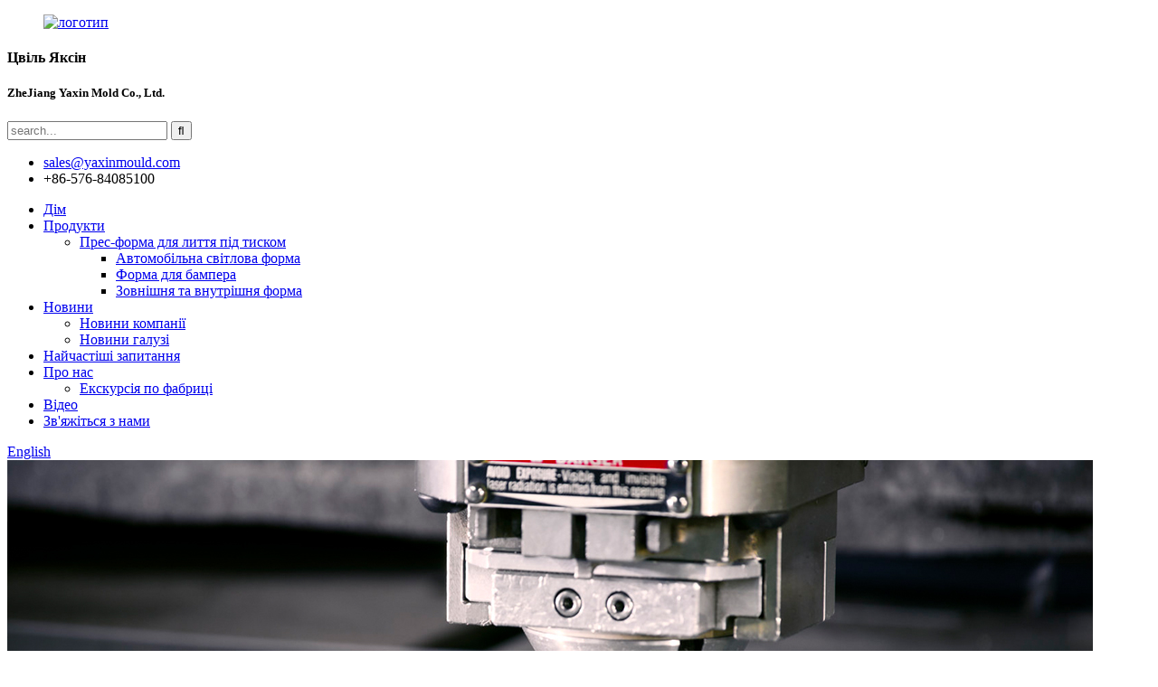

--- FILE ---
content_type: text/html
request_url: http://uk.yaxinmold.com/automotive-exterior-injection-mould-product/
body_size: 14290
content:
<!DOCTYPE html> <html dir="ltr" lang="uk"> <head> <meta charset="UTF-8"/> <title>Китайський виробник та завод лиття під тиском для зовнішніх робіт автомобілів | Yaxin</title> <meta property="fb:app_id" content="966242223397117" /> <meta http-equiv="Content-Type" content="text/html; charset=UTF-8" /> <!-- Google tag (gtag.js) --> <script async src="https://www.googletagmanager.com/gtag/js?id=G-KHYH9MY0KL"></script> <script>
  window.dataLayer = window.dataLayer || [];
  function gtag(){dataLayer.push(arguments);}
  gtag('js', new Date());

  gtag('config', 'G-KHYH9MY0KL');
</script> <meta name="viewport" content="width=device-width,initial-scale=1,minimum-scale=1,maximum-scale=1,user-scalable=no"> <link rel="apple-touch-icon-precomposed" href=""> <meta name="format-detection" content="telephone=no"> <meta name="apple-mobile-web-app-capable" content="yes"> <meta name="apple-mobile-web-app-status-bar-style" content="black"> <meta property="og:url" content="https://www.yaxinmold.com/automotive-exterior-injection-mould-product/"/> <meta property="og:title" content="China automotive exterior injection mould Manufacturer and Factory | Yaxin" /> <meta property="og:description" content="   Product name automotive exterior injection mould   Product Material PP,PC,PS,PA6,POM,PE,PU,PVC,ABS,PMMA etc   Mould cavity L+R/1+1 etc   Mould life 500,000 times   Mould testing All of the moulds can be well tested before the shipments   Shaping Mode Plastic Injection Mould     Provide more cu..."/> <meta property="og:type" content="product"/> <meta property="og:image" content="https://www.yaxinmold.com/uploads/21.jpg"/> <meta property="og:site_name" content="https://www.yaxinmold.com/"/> <link href="//cdn.globalso.com/yaxinmold/style/global/style.css" rel="stylesheet" onload="this.onload=null;this.rel='stylesheet'"> <link href="//cdn.globalso.com/yaxinmold/style/public/public.css" rel="stylesheet" onload="this.onload=null;this.rel='stylesheet'">   <link rel="shortcut icon" href="https://cdn.globalso.com/yaxinmold/e7e1f7051.ico" /> <meta name="description" itemprop="description" content="Назва продукту Автомобільна зовнішня форма для лиття під тиском Матеріал продукту PP, PC, PS, PA6, POM, PE, PU, ​​PVC, ABS, PMMA тощо Порожнина форми L+R/1+1" />  <meta name="keywords" itemprop="keywords" content="зовнішня та внутрішня форма, лиття під тиском, вироби" />   <link href="//cdn.globalso.com/hide_search.css" rel="stylesheet"/><link href="//www.yaxinmold.com/style/uk.html.css" rel="stylesheet"/><link rel="alternate" hreflang="uk" href="http://uk.yaxinmold.com/" /><link rel="canonical" hreflang="uk" href="http://uk.yaxinmold.com/" /></head> <body> <header class="head-wrapper">   <div class="head-top layout">     <figure class="logo"><a href="/">                 <img src="https://cdn.globalso.com/yaxinmold/e7e1f7052.png" alt="логотип">                 </a></figure>     <div class="company-sologn">       <h4>Цвіль Яксін</h4>       <h5>ZheJiang Yaxin Mold Co., Ltd.</h5>     </div>     <section class="header-right">       <section class="right-top">         <div class="head-search">            <form  action="/search.php" method="get">           <input class="search-ipt" type="text" placeholder="search..."  name="s" id="s" />           <input type="hidden" name="cat" value="490"/>           <input class="search-btn" type="submit"  id="searchsubmit" value="&#xf002;"/>         </form>         </div>       </section>       <section class="right-bottom">         <ul class="head-contact">              <li class="head-email"> <a href="mailto:sales@yaxinmould.com"><span class="val">sales@yaxinmould.com</span> </a> </li>           <li class="head-phone"><span class="val">+86-576-84085100</span> <a href="tel:+86-576-84085100"></a> </li>        </ul>       </section>     </section>   </div>   <nav class="nav-bar">     <div class="nav-wrap">       <ul class="nav">        <li><a href="/">Дім</a></li> <li class="current-post-ancestor current-menu-parent"><a href="/products/">Продукти</a> <ul class="sub-menu"> 	<li class="current-post-ancestor current-menu-parent"><a href="/injection-mould/">Прес-форма для лиття під тиском</a> 	<ul class="sub-menu"> 		<li><a href="/automotive-light-mould/">Автомобільна світлова форма</a></li> 		<li><a href="/bumper-mould/">Форма для бампера</a></li> 		<li class="current-post-ancestor current-menu-parent"><a href="/exterior-and-interior-mould/">Зовнішня та внутрішня форма</a></li> 	</ul> </li> </ul> </li> <li><a href="/news/">Новини</a> <ul class="sub-menu"> 	<li><a href="/news_catalog/company-news/">Новини компанії</a></li> 	<li><a href="/news_catalog/industry-news/">Новини галузі</a></li> </ul> </li> <li><a href="/faqs/">Найчастіші запитання</a></li> <li><a href="/about-us/">Про нас</a> <ul class="sub-menu"> 	<li><a href="/factory-tour/">Екскурсія по фабриці</a></li> </ul> </li> <li><a href="/video/">Відео</a></li> <li><a href="/contact-us/">Зв&#39;яжіться з нами</a></li>       </ul>          <div class="change-language ensemble">   <div class="change-language-info">     <div class="change-language-title medium-title">        <div class="language-flag language-flag-en"><a href="https://www.yaxinmold.com/"><b class="country-flag"></b><span>English</span> </a></div>        <b class="language-icon"></b>      </div> 	<div class="change-language-cont sub-content">         <div class="empty"></div>     </div>   </div> </div> <!--theme190-->    </div>   </nav> </header>    	 <div class="page-banner layout"> <img src="https://www.yaxinmold.com/style/global/img/demo/page-banner.jpg" alt="сторінка" /> </div> <nav class="path-bar">   <ul class="path-nav">     <li> <a itemprop="breadcrumb" href="/">Дім</a></li><li> <a itemprop="breadcrumb" href="/products/" title="Products">Продукти</a> </li><li> <a itemprop="breadcrumb" href="/injection-mould/" title="Injection Mould">Прес-форма для лиття під тиском</a> </li><li> <a itemprop="breadcrumb" href="/exterior-and-interior-mould/" title="Exterior And Interior Mould">Зовнішня та внутрішня форма</a> </li></li>   </ul> </nav>         <div id="loading"></div>   <section class="layout main_content ke_tables">     			 <!-- aside begin --> <!--    	 <aside class="aside"> <section class="aside-wrap">            <section class="side-widget">              <div class="side-tit-bar">                 <h4 class="side-tit">Categories</h4>              </div>               <ul class="side-cate">                <li class="current-post-ancestor current-menu-parent"><a href="https://www.yaxinmold.com/injection-mould/">Injection Mould</a> <ul class="sub-menu"> 	<li><a href="https://www.yaxinmold.com/automotive-light-mould/">Automotive Light Mould</a></li> 	<li><a href="https://www.yaxinmold.com/bumper-mould/">Bumper Mould</a></li> 	<li class="current-post-ancestor current-menu-parent"><a href="https://www.yaxinmold.com/exterior-and-interior-mould/">Exterior And Interior Mould</a></li> </ul> </li>                 </ul>                 </section>  		  <div class="side-widget">                 <div class="side-tit-bar">                 <h2 class="side-tit">Featured products</h2>                 </div>                 <div class="side-product-items">                 <span  class="btn-prev"></span>          			<div class="items_content">                      <ul class="gm-sep"> <li class="side_product_item"><figure>                              <a  class="item-img" href="https://www.yaxinmold.com/high-quality-auto-bumper-injection-mould-for-precise-manufacturing-product/"><img src="https://cdn.globalso.com/yaxinmold/auto-Bumper-injection-mould-300x300.jpg" alt="High-Quality Auto Bumper Injection Mould for Precise Manufacturing"></a>                               <figcaption><a href="https://www.yaxinmold.com/high-quality-auto-bumper-injection-mould-for-precise-manufacturing-product/">High-Quality Auto Bumper Injection Mould for Precise...</a></figcaption>                           </figure>                           </li>                         <li class="side_product_item"><figure>                              <a  class="item-img" href="https://www.yaxinmold.com/high-toughness-and-high-strength-automobile-fender-mold-product/"><img src="https://cdn.globalso.com/yaxinmold/23-300x300.jpg" alt="High toughness and high strength automobile fender mold"></a>                               <figcaption><a href="https://www.yaxinmold.com/high-toughness-and-high-strength-automobile-fender-mold-product/">High toughness and high strength automobile fender mold</a></figcaption>                           </figure>                           </li>                         <li class="side_product_item"><figure>                              <a  class="item-img" href="https://www.yaxinmold.com/precision-automotive-interior-moulds-for-perfect-fitment-and-finishing-product/"><img src="https://cdn.globalso.com/yaxinmold/221-300x300.jpg" alt="Precision Automotive Interior Moulds for Perfect Fitment and Finishing"></a>                               <figcaption><a href="https://www.yaxinmold.com/precision-automotive-interior-moulds-for-perfect-fitment-and-finishing-product/">Precision Automotive Interior Moulds for Perfect Fit...</a></figcaption>                           </figure>                           </li>                         <li class="side_product_item"><figure>                              <a  class="item-img" href="https://www.yaxinmold.com/high-quality-radiator-plastic-tanks-moulds-for-efficient-manufacturing-product/"><img src="https://cdn.globalso.com/yaxinmold/211-300x300.jpg" alt="High-Quality Radiator Plastic Tanks Moulds for Efficient Manufacturing"></a>                               <figcaption><a href="https://www.yaxinmold.com/high-quality-radiator-plastic-tanks-moulds-for-efficient-manufacturing-product/">High-Quality Radiator Plastic Tanks Moulds for Effic...</a></figcaption>                           </figure>                           </li>                         <li class="side_product_item"><figure>                              <a  class="item-img" href="https://www.yaxinmold.com/upgrade-your-car-decor-with-our-premium-quality-strip-molds-product/"><img src="https://cdn.globalso.com/yaxinmold/Car-decoration-strips-300x300.jpg" alt="Upgrade Your Car Decor with Our Premium Quality Strip Molds"></a>                               <figcaption><a href="https://www.yaxinmold.com/upgrade-your-car-decor-with-our-premium-quality-strip-molds-product/">Upgrade Your Car Decor with Our Premium Quality Stri...</a></figcaption>                           </figure>                           </li>                         <li class="side_product_item"><figure>                              <a  class="item-img" href="https://www.yaxinmold.com/plastic-car-side-mirror-cover-mould-product/"><img src="https://cdn.globalso.com/yaxinmold/14-300x300.jpg" alt="Plastic Car Side Mirror Cover Mould"></a>                               <figcaption><a href="https://www.yaxinmold.com/plastic-car-side-mirror-cover-mould-product/">Plastic Car Side Mirror Cover Mould</a></figcaption>                           </figure>                           </li>                         <li class="side_product_item"><figure>                              <a  class="item-img" href="https://www.yaxinmold.com/precise-and-durable-auto-reflector-mould-for-your-manufacturing-requirements-product/"><img src="https://cdn.globalso.com/yaxinmold/8-300x300.jpg" alt="Precise and Durable Auto Reflector Mould for Your Manufacturing Requirements"></a>                               <figcaption><a href="https://www.yaxinmold.com/precise-and-durable-auto-reflector-mould-for-your-manufacturing-requirements-product/">Precise and Durable Auto Reflector Mould for Your Ma...</a></figcaption>                           </figure>                           </li>                         <li class="side_product_item"><figure>                              <a  class="item-img" href="https://www.yaxinmold.com/custom-auto-lamp-mould-for-high-quality-efficient-and-cost-effective-production-product/"><img src="https://cdn.globalso.com/yaxinmold/38a0b923-300x300.jpg" alt="Custom-auto-lamp-mould for High-quality, Efficient, and Cost-effective Production"></a>                               <figcaption><a href="https://www.yaxinmold.com/custom-auto-lamp-mould-for-high-quality-efficient-and-cost-effective-production-product/">Custom-auto-lamp-mould for High-quality, Efficient, ...</a></figcaption>                           </figure>                           </li>                                                                </ul>                  </div>                 <span  class="btn-next"></span>                 </div>             </div> 		   </section> 	  </aside>-->            <!--// aisde end -->            <!-- main begin -->            <section class="" >                      <!-- product info -->               <section class="product-intro"> <div class="product-view" > <!-- Piliang S--> <!-- Piliang E--> <div class="product-image"><a class="cloud-zoom" id="zoom1" data-zoom="adjustX:0, adjustY:0" href="https://cdn.globalso.com/yaxinmold/21.jpg"> <img src="https://cdn.globalso.com/yaxinmold/21.jpg" itemprop="image" title="" alt="Форма для лиття під тиском для зовнішніх робіт автомобіля. Зображення" style="width:100%" /></a> </div><div class="image-additional">           <ul class="image-items">                            <li  class="image-item  current"><a class="cloud-zoom-gallery item"  href="https://cdn.globalso.com/yaxinmold/21.jpg" data-zoom="useZoom:zoom1, smallImage:https://cdn.globalso.com/yaxinmold/21.jpg"><img src="https://cdn.globalso.com/yaxinmold/21-300x300.jpg" alt="автомобільна зовнішня форма для лиття під тиском" /></a></li>                     </ul>         </div>               </div> <section class="product-summary">  <div class="product-meta">      <div class="main-tit-bar">                 <h1 class="title">автомобільна зовнішня форма для лиття під тиском</h1>             </div> <h3>Короткий опис:</h3> <p>Форми для автомобільних інтер&#39;єрів в основному стосуються форм для автомобільних виробів, що охоплюють усі аспекти автомобільних інтер&#39;єрів, такі як кришки керма, автомобільні панелі приладів тощо, які є виробами для автомобільного інтер&#39;єру.</p> <br /> </div> <div class="gm-sep product-btn-wrap">     <a href="javascript:" onclick="showMsgPop();" class="email">Надіслати нам електронного листа</a> </div> <!--<div class="share-this"><div class="addthis_sharing_toolbox"></div></div>--> </section>               </section> <section class="tab-content-wrap product-detail">                  <div class="tab-title-bar detail-tabs">                     <h2 class="tab-title title current"><span>Деталі продукту</span></h2>  			<!--<h2 class="tab-title title"><span>FAQ</span></h2>--> 			                   	<h2 class="tab-title title"><span>Теги продукту</span></h2>                  </div>                  <section class="tab-panel-wrap">                  <section class="tab-panel disabled entry">                  	                 <section class="tab-panel-content"> 				 <div class="fl-builder-content fl-builder-content-1241 fl-builder-content-primary fl-builder-global-templates-locked" data-post-id="1241"><div class="fl-row fl-row-full-width fl-row-bg-none fl-node-642b83b6014d0" data-node="642b83b6014d0"> 	<div class="fl-row-content-wrap"> 				<div class="fl-row-content fl-row-full-width fl-node-content"> 		 <div class="fl-col-group fl-node-6440969a45adb" data-node="6440969a45adb"> 			<div class="fl-col fl-node-6440969a45d6e" data-node="6440969a45d6e" style="width: 100%;"> 	<div class="fl-col-content fl-node-content"> 	<div class="fl-module fl-module-icon fl-node-644096a852b4f" data-node="644096a852b4f" data-animation-delay="0.0"> 	<div class="fl-module-content fl-node-content"> 		<div class="fl-icon-wrap"> 	<span class="fl-icon"> 				<i class="fa fa-align-justify"></i>  			</span> 	 		<div class="fl-icon-text"> 				<p><span style="color: #1d4e95; font-size: x-large;"><strong>Параметри форми</strong></span></p> 			</div> 	</div> 	</div> </div>	</div> </div>	</div>  <div class="fl-col-group fl-node-642b83b601874" data-node="642b83b601874"> 			<div class="fl-col fl-node-642b83b6018b0" data-node="642b83b6018b0" style="width: 100%;"> 	<div class="fl-col-content fl-node-content"> 	<div class="fl-module fl-module-rich-text fl-node-642b83b6018ec" data-node="642b83b6018ec" data-animation-delay="0.0"> 	<div class="fl-module-content fl-node-content"> 		<div class="fl-rich-text"> 	<table border="1" cellspacing="0"> <tbody> <tr> <td valign="center" width="124"><span style="font-size: medium;">Назва продукту</span></td> <td valign="center" width="396"><span style="font-size: medium;">автомобільна зовнішня форма для лиття під тиском</span></td> </tr> <tr> <td valign="center" width="124"><span style="font-size: medium;">Матеріал виробу</span></td> <td valign="center" width="396"><span style="font-size: medium;">PP, PC, PS, PA6, POM, PE, PU, ​​PVC, ABS, PMMA тощо</span></td> </tr> <tr> <td valign="center" width="124"><span style="font-size: medium;">Порожнина цвілі</span></td> <td valign="center" width="396"><span style="font-size: medium;">Л+П/1+1 тощо</span></td> </tr> <tr> <td valign="center" width="124"><span style="font-size: medium;">життя цвілі</span></td> <td valign="center" width="396"><span style="font-size: medium;">500 000 разів</span></td> </tr> <tr> <td valign="center" width="124"><span style="font-size: medium;">Випробування цвілі</span></td> <td valign="center" width="396"><span style="font-size: medium;">Всі форми можуть бути добре перевірені перед відправкою</span></td> </tr> <tr> <td valign="center" width="124"><span style="font-size: medium;">Режим формування</span></td> <td valign="center" width="396"><span style="font-size: medium;">Пластикова ливарна форма</span></td> </tr> </tbody> </table> </div>	</div> </div>	</div> </div>	</div>  <div class="fl-col-group fl-node-644099564442d" data-node="644099564442d"> 			<div class="fl-col fl-node-644099564460c" data-node="644099564460c" style="width: 100%;"> 	<div class="fl-col-content fl-node-content"> 	<div class="fl-module fl-module-button fl-node-64409956442de ke_mail" data-node="64409956442de" data-animation-delay="0.0"> 	<div class="fl-module-content fl-node-content"> 		<div class="fl-button-wrap fl-button-width-auto fl-button-center fl-button-has-icon"> 			<a href="/contact-us/" target="_self" class="fl-button" role="button"> 					<i class="fl-button-icon fl-button-icon-before fa fa fa-codepen"></i> 						<span class="fl-button-text">Надайте більше індивідуальних рішень!!!</span> 					</a> </div> 	</div> </div>	</div> </div>	</div> 		</div> 	</div> </div><div class="fl-row fl-row-full-width fl-row-bg-none fl-node-642b83ca5b609" data-node="642b83ca5b609"> 	<div class="fl-row-content-wrap"> 				<div class="fl-row-content fl-row-full-width fl-node-content"> 		 <div class="fl-col-group fl-node-644096aadce56" data-node="644096aadce56"> 			<div class="fl-col fl-node-644096aadd0cc" data-node="644096aadd0cc" style="width: 100%;"> 	<div class="fl-col-content fl-node-content"> 	<div class="fl-module fl-module-icon fl-node-644096b9f1476" data-node="644096b9f1476" data-animation-delay="0.0"> 	<div class="fl-module-content fl-node-content"> 		<div class="fl-icon-wrap"> 	<span class="fl-icon"> 				<i class="fa fa-align-justify"></i>  			</span> 	 		<div class="fl-icon-text"> 				<p><span style="color: #1d4e95; font-size: x-large;"><strong>Виробничий цех</strong></span></p> 			</div> 	</div> 	</div> </div>	</div> </div>	</div>  <div class="fl-col-group fl-node-642b83db77b39" data-node="642b83db77b39"> 			<div class="fl-col fl-node-642b83db77cd8" data-node="642b83db77cd8" style="width: 100%;"> 	<div class="fl-col-content fl-node-content"> 	<div class="fl-module fl-module-photo fl-node-642b83db77a16" data-node="642b83db77a16" data-animation-delay="0.0"> 	<div class="fl-module-content fl-node-content"> 		<div class="fl-photo fl-photo-align-center" itemscope itemtype="http://schema.org/ImageObject"> 	<div class="fl-photo-content fl-photo-img-jpg"> 				<img class="fl-photo-img wp-image-1244" src="//www.yaxinmold.com/uploads/8c42a448.jpg" alt="ав асвав" itemprop="image"  /> 		     			</div> 	</div>	</div> </div>	</div> </div>	</div> 		</div> 	</div> </div><div class="fl-row fl-row-full-width fl-row-bg-none fl-node-642b84186d721" data-node="642b84186d721"> 	<div class="fl-row-content-wrap"> 				<div class="fl-row-content fl-row-full-width fl-node-content"> 		 <div class="fl-col-group fl-node-644096d0d0c63" data-node="644096d0d0c63"> 			<div class="fl-col fl-node-644096d0d0ecf" data-node="644096d0d0ecf" style="width: 100%;"> 	<div class="fl-col-content fl-node-content"> 	<div class="fl-module fl-module-icon fl-node-644096debba55" data-node="644096debba55" data-animation-delay="0.0"> 	<div class="fl-module-content fl-node-content"> 		<div class="fl-icon-wrap"> 	<span class="fl-icon"> 				<i class="fa fa-align-justify"></i>  			</span> 	 		<div class="fl-icon-text"> 				<p><span style="color: #1d4e95; font-size: x-large;"><strong>Наші послуги</strong></span></p> 			</div> 	</div> 	</div> </div>	</div> </div>	</div>  <div class="fl-col-group fl-node-642b84186db81" data-node="642b84186db81"> 			<div class="fl-col fl-node-642b84186dbbd" data-node="642b84186dbbd" style="width: 100%;"> 	<div class="fl-col-content fl-node-content"> 	<div class="fl-module fl-module-rich-text fl-node-642b84186dbfa" data-node="642b84186dbfa" data-animation-delay="0.0"> 	<div class="fl-module-content fl-node-content"> 		<div class="fl-rich-text"> 	<p>1.автомобільні форми</p> <p>2. форма для побутової техніки</p> <p>3. цвіль для дитячих товарів</p> <p>4. побутова цвіль</p> <p>5. Промислова форма</p> <p>6. Форма SMC BMC GMT</p> </div>	</div> </div>	</div> </div>	</div> 		</div> 	</div> </div><div class="fl-row fl-row-full-width fl-row-bg-none fl-node-6440b42b161e1" data-node="6440b42b161e1"> 	<div class="fl-row-content-wrap"> 				<div class="fl-row-content fl-row-full-width fl-node-content"> 		 <div class="fl-col-group fl-node-6440b42b165a9" data-node="6440b42b165a9"> 			<div class="fl-col fl-node-6440b42b165eb" data-node="6440b42b165eb" style="width: 100%;"> 	<div class="fl-col-content fl-node-content"> 	<div class="fl-module fl-module-icon fl-node-6440b42b16629" data-node="6440b42b16629" data-animation-delay="0.0"> 	<div class="fl-module-content fl-node-content"> 		<div class="fl-icon-wrap"> 	<span class="fl-icon"> 				<i class="fa fa-align-justify"></i>  			</span> 	 		<div class="fl-icon-text"> 				<p><span style="color: #1d4e95; font-size: x-large;"><strong>Упаковка та доставка</strong></span></p>			</div> 	</div> 	</div> </div>	</div> </div>	</div>  <div class="fl-col-group fl-node-6440b42b16665" data-node="6440b42b16665"> 			<div class="fl-col fl-node-6440b42b166a0" data-node="6440b42b166a0" style="width: 100%;"> 	<div class="fl-col-content fl-node-content"> 	<div class="fl-module fl-module-rich-text fl-node-6440b42b166dc" data-node="6440b42b166dc" data-animation-delay="0.0"> 	<div class="fl-module-content fl-node-content"> 		<div class="fl-rich-text"> 	<p><span style="font-size: medium;">Кожна форма буде упакована в дерев&#39;яну коробку, придатну для морських перевезень, перед доставкою.</span></p> <p><span style="font-size: medium;">1) Змастіть форму жиром;</span></p> <p><span style="font-size: medium;">2) Зафіксуйте форму пластиковою плівкою;</span></p> <p><span style="font-size: medium;">3) Упакувати в дерев&#39;яний ящик.</span></p> <p><span style="font-size: medium;">Зазвичай форми доставляються морем. У разі дуже термінової потреби форми можуть бути доставлені повітрям.</span></p> <p><span style="font-size: medium;">Термін виконання: 30 днів після отримання депозиту</span></p> </div>	</div> </div>	</div> </div>	</div> 		</div> 	</div> </div><div class="fl-row fl-row-full-width fl-row-bg-none fl-node-6440b44668b44" data-node="6440b44668b44"> 	<div class="fl-row-content-wrap"> 				<div class="fl-row-content fl-row-full-width fl-node-content"> 		 <div class="fl-col-group fl-node-6440b44668f05" data-node="6440b44668f05"> 			<div class="fl-col fl-node-6440b44668f43" data-node="6440b44668f43" style="width: 100%;"> 	<div class="fl-col-content fl-node-content"> 	<div class="fl-module fl-module-icon fl-node-6440b44668f7f" data-node="6440b44668f7f" data-animation-delay="0.0"> 	<div class="fl-module-content fl-node-content"> 		<div class="fl-icon-wrap"> 	<span class="fl-icon"> 				<i class="fa fa-align-justify"></i>  			</span> 	 		<div class="fl-icon-text"> 				<p><span style="color: #1d4e95; font-size: x-large;"><strong>наші послуги</strong></span></p>			</div> 	</div> 	</div> </div>	</div> </div>	</div>  <div class="fl-col-group fl-node-6440b44668fbb" data-node="6440b44668fbb"> 			<div class="fl-col fl-node-6440b44668ff7" data-node="6440b44668ff7" style="width: 100%;"> 	<div class="fl-col-content fl-node-content"> 	<div class="fl-module fl-module-rich-text fl-node-6440b44669033" data-node="6440b44669033" data-animation-delay="0.0"> 	<div class="fl-module-content fl-node-content"> 		<div class="fl-rich-text"> 	<p><span style="font-size: medium;">Гарний продавець для професійного та оперативного спілкування. Внутрішньопродажне обслуговування: Наші команди дизайнерів підтримуватимуть дослідження та розробки клієнтів, створюватимуть дизайн продукту та форми відповідно до запиту клієнта, виконуватимуть модифікації та надаватимуть професійні пропозиції щодо покращення продукту. Оновлюємо процес формування для клієнта. Післяпродажне обслуговування: Пропонуємо обслуговування форми. Якщо у вас виникнуть проблеми з використанням наших форм, ми надаємо професійні поради та допомогу.</span></p> </div>	</div> </div>	</div> </div>	</div> 		</div> 	</div> </div><div class="fl-row fl-row-full-width fl-row-bg-none fl-node-642b842e1e7c1" data-node="642b842e1e7c1"> 	<div class="fl-row-content-wrap"> 				<div class="fl-row-content fl-row-full-width fl-node-content"> 		 <div class="fl-col-group fl-node-644096e0ef207" data-node="644096e0ef207"> 			<div class="fl-col fl-node-644096e0ef491" data-node="644096e0ef491" style="width: 100%;"> 	<div class="fl-col-content fl-node-content"> 	<div class="fl-module fl-module-icon fl-node-644096e9eaecb" data-node="644096e9eaecb" data-animation-delay="0.0"> 	<div class="fl-module-content fl-node-content"> 		<div class="fl-icon-wrap"> 	<span class="fl-icon"> 				<i class="fa fa-align-justify"></i>  			</span> 	 		<div class="fl-icon-text"> 				<p><span style="color: #1d4e95; font-size: x-large;"><strong>Найчастіші запитання</strong></span></p>			</div> 	</div> 	</div> </div>	</div> </div>	</div>  <div class="fl-col-group fl-node-642b842e1ec23" data-node="642b842e1ec23"> 			<div class="fl-col fl-node-642b842e1ec60" data-node="642b842e1ec60" style="width: 100%;"> 	<div class="fl-col-content fl-node-content"> 	<div class="fl-module fl-module-rich-text fl-node-642b842e1ec9c" data-node="642b842e1ec9c" data-animation-delay="0.0"> 	<div class="fl-module-content fl-node-content"> 		<div class="fl-rich-text"> 	<p><strong><span style="font-size: medium;">Q1. Ви торгова компанія чи виробник?</span></strong></p> <p><span style="font-size: medium;">A1: Zhejiang Yaxin Mold Co., Ltd. є виробником з понад 15-річним досвідом роботи з прес-формами.</span></p> <p><strong><span style="font-size: medium;">Q2: Скільки видів форм ви можете виготовити?</span></strong></p> <p><span style="font-size: medium;">A2: Ми можемо виготовляти різні види прес-форм, переважно пластикові форми для лиття під тиском для автомобільних деталей</span></p> <p><strong><span style="font-size: medium;">Q3: Яке програмне забезпечення ви використовуєте?</span></strong></p> <p><span style="font-size: medium;">A3: Наші дизайнери та інженери використовують CAD та UG для перевірки та створення креслень, які є 2D або 3D.</span></p> <p><strong><span style="font-size: medium;">Q4: Як ви упаковуєте форми?</span></strong></p> <p><span style="font-size: medium;">A4: Спочатку ми покриємо одношаровою антикорозійною олією, потім тонкими плівками зовні форми, а потім упакуємо їх у дерев&#39;яний футляр для фумігації.</span></p> </div>	</div> </div>	</div> </div>	</div> 		</div> 	</div> </div><div class="fl-row fl-row-full-width fl-row-bg-none fl-node-642b844608d32" data-node="642b844608d32"> 	<div class="fl-row-content-wrap"> 				<div class="fl-row-content fl-row-full-width fl-node-content"> 		 <div class="fl-col-group fl-node-642b8446090f8" data-node="642b8446090f8"> 			<div class="fl-col fl-node-642b844609113" data-node="642b844609113" style="width: 100%;"> 	<div class="fl-col-content fl-node-content"> 	<div class="fl-module fl-module-icon fl-node-6440965f4cbf8" data-node="6440965f4cbf8" data-animation-delay="0.0"> 	<div class="fl-module-content fl-node-content"> 		<div class="fl-icon-wrap"> 	<span class="fl-icon"> 				<i class="fa fa-align-justify"></i>  			</span> 	 		<div class="fl-icon-text"> 				<p><span style="color: #1d4e95; font-size: x-large;"><strong>Про нас</strong></span></p> 			</div> 	</div> 	</div> </div>	</div> </div>	</div>  <div class="fl-col-group fl-node-642b84460918c" data-node="642b84460918c"> 			<div class="fl-col fl-node-642b8446091c7" data-node="642b8446091c7" style="width: 100%;"> 	<div class="fl-col-content fl-node-content"> 	<div class="fl-module fl-module-rich-text fl-node-642b844609203" data-node="642b844609203" data-animation-delay="0.0"> 	<div class="fl-module-content fl-node-content"> 		<div class="fl-rich-text"> 	<p><span style="font-size: medium;">Заснована у 2002 році, компанія Zhejiang Yaxin Mould Co., Ltd. є відомим професійним виробником прецизійних прес-форм. Після більш ніж десяти років розвитку компанія тепер має групу кваліфікованих техніків. Для кращого забезпечення якості прес-форм компанія також впровадила низку високоточних обладнання з-за кордону.</span></p> <p><span style="font-size: medium;">Дивлячись у майбутнє, ми завжди дотримуємося принципу обслуговування «Якість як основа та чесність як напрямок розвитку», а завдяки бізнес-філософії «Професійна спрямованість, стабільна якість, вдосконалення навчання, обмін цінностями» всі співробітники Nordy працюватимуть разом з вами, створюючи взаємовигідну ситуацію.</span></p> </div>	</div> </div>	</div> </div>	</div> 		</div> 	</div> </div></div><!--<div id="downaspdf">                     <a title="Download this Product as PDF" href="/downloadpdf.php?id=1241" rel="external nofollow"><span>Download as PDF</span></a>                 </div>-->  <div class="clear"></div> 	 <hr> <li><b>Попередній:</b> <a href="/custom-auto-lamp-mould-for-high-quality-efficient-and-cost-effective-production-product/" rel="prev">Автоматична лампова форма на замовлення для високоякісного, ефективного та економічно вигідного виробництва</a></li> <li><b>Далі:</b> <a href="/automotive-interior-injection-mould-product/" rel="next">Автомобільна інтер&#39;єрна ливарна форма</a></li> <hr>	                  </section>                  </section>  					 <!--<section class="tab-panel disabled entry">-->      <!--           	<section class="tab-panel-content">-->      <!--               -->      <!--            	</section>-->      <!--            </section>--> 	                <section class="tab-panel disabled entry">                 	<section class="tab-panel-content">                  	</section>                  </section>  	  				                 </section>  </section>	                 <div class="goods-may-like">                      <div class="goods-title-bar"><h2 class="title">СУМІЖНІ ТОВАРИ</h2></div>                       <ul class="goods-items"> 	 	                     <li class="product-item wow flipInY">             <figure class="item-wrap">              <div class="item-img"><a href="/efficient-and-high-quality-auto-windshield-wiper-mould-for-your-manufacturing-needs-product/"><img src="https://cdn.globalso.com/yaxinmold/12.jpg" alt="Ефективна та високоякісна прес-форма для автомобільних склоочисників для ваших виробничих потреб"/></a><a href="/efficient-and-high-quality-auto-windshield-wiper-mould-for-your-manufacturing-needs-product/" class="item-shadow"></a></div>               <figcaption class="item-info">                 <h3 class="item-title"> <a href="/efficient-and-high-quality-auto-windshield-wiper-mould-for-your-manufacturing-needs-product/" class="item-txt">Ефективний та високоякісний автомобільний склоочисник...</a><a href="/efficient-and-high-quality-auto-windshield-wiper-mould-for-your-manufacturing-needs-product/" class="item-underline"></a> </h3>               </figcaption>             </figure>           </li>   	 	                     <li class="product-item wow flipInY">             <figure class="item-wrap">              <div class="item-img"><a href="/compositive-instrument-panel-mould-product/"><img src="https://cdn.globalso.com/yaxinmold/2121.png" alt="Композитна форма для панелі приладів"/></a><a href="/compositive-instrument-panel-mould-product/" class="item-shadow"></a></div>               <figcaption class="item-info">                 <h3 class="item-title"> <a href="/compositive-instrument-panel-mould-product/" class="item-txt">Композитна форма для панелі приладів</a><a href="/compositive-instrument-panel-mould-product/" class="item-underline"></a> </h3>               </figcaption>             </figure>           </li>   	 	                     <li class="product-item wow flipInY">             <figure class="item-wrap">              <div class="item-img"><a href="/high-quality-plastic-auto-grille-mold-for-durable-and-precise-manufacturing-product/"><img src="https://cdn.globalso.com/yaxinmold/plastic-auto-grille-mold.jpg" alt="Високоякісна пластикова форма для автогриля для міцного та точного виробництва"/></a><a href="/high-quality-plastic-auto-grille-mold-for-durable-and-precise-manufacturing-product/" class="item-shadow"></a></div>               <figcaption class="item-info">                 <h3 class="item-title"> <a href="/high-quality-plastic-auto-grille-mold-for-durable-and-precise-manufacturing-product/" class="item-txt">Високоякісна пластикова автогриль-форма для міцного...</a><a href="/high-quality-plastic-auto-grille-mold-for-durable-and-precise-manufacturing-product/" class="item-underline"></a> </h3>               </figcaption>             </figure>           </li>   	 	                     <li class="product-item wow flipInY">             <figure class="item-wrap">              <div class="item-img"><a href="/high-toughness-and-high-strength-automobile-fender-mold-product/"><img src="https://cdn.globalso.com/yaxinmold/23.jpg" alt="Висока міцність та висока міцність автомобільних крил"/></a><a href="/high-toughness-and-high-strength-automobile-fender-mold-product/" class="item-shadow"></a></div>               <figcaption class="item-info">                 <h3 class="item-title"> <a href="/high-toughness-and-high-strength-automobile-fender-mold-product/" class="item-txt">Висока міцність та висока міцність автомобільних фенів...</a><a href="/high-toughness-and-high-strength-automobile-fender-mold-product/" class="item-underline"></a> </h3>               </figcaption>             </figure>           </li>   	 	                     <li class="product-item wow flipInY">             <figure class="item-wrap">              <div class="item-img"><a href="/high-quality-auto-instrument-panel-mould-for-customization-product/"><img src="https://cdn.globalso.com/yaxinmold/192.jpg" alt="Високоякісна форма для автоматичної панелі приладів для налаштування"/></a><a href="/high-quality-auto-instrument-panel-mould-for-customization-product/" class="item-shadow"></a></div>               <figcaption class="item-info">                 <h3 class="item-title"> <a href="/high-quality-auto-instrument-panel-mould-for-customization-product/" class="item-txt">Високоякісна форма для панелі приладів автомобіля для Cu...</a><a href="/high-quality-auto-instrument-panel-mould-for-customization-product/" class="item-underline"></a> </h3>               </figcaption>             </figure>           </li>   	 	                     <li class="product-item wow flipInY">             <figure class="item-wrap">              <div class="item-img"><a href="/streamline-production-and-consistent-quality-with-our-automotive-door-panel-moulds-product/"><img src="https://cdn.globalso.com/yaxinmold/auto-door-panel-mould.jpg" alt="Оптимізуйте виробництво та забезпечте стабільну якість за допомогою наших форм для автомобільних дверних панелей"/></a><a href="/streamline-production-and-consistent-quality-with-our-automotive-door-panel-moulds-product/" class="item-shadow"></a></div>               <figcaption class="item-info">                 <h3 class="item-title"> <a href="/streamline-production-and-consistent-quality-with-our-automotive-door-panel-moulds-product/" class="item-txt">Оптимізація виробництва та стабільна якість...</a><a href="/streamline-production-and-consistent-quality-with-our-automotive-door-panel-moulds-product/" class="item-underline"></a> </h3>               </figcaption>             </figure>           </li>   		        </ul>          </div>                  </section>               </section>            <!--// main end -->            <div class="clear"></div> <footer class="foot-wrapper">   <section class="foot-items gm-sep layout">     <div class="foot-item-company foot-item wow fadeInUp">       <div class="foot-logo"><a href="/">                 <img src="https://cdn.globalso.com/yaxinmold/e7e1f7054.png" alt="логотип">                 </a></div>       <div class="company-solgn">Компанія Zhejiang Yaxin Mold Co., Ltd. розташована в провінції Хуан&#39;ян Тайчжоу Чжецзян, батьківщині Mold.</div>       <!--<div class="foot-company"><img src="template/img/demo/footer-company.jpg" /></div>-->     </div>     <!--social-->     <div class="foot-item-subscribe foot-item wow fadeInUp">       <div class="foot-tit">         <h2 class="">підпишіться на нашу розсилку</h2>       </div>       <div class="foot-cont"> <span>Якщо у вас є запитання щодо нашої продукції або прайс-листа, будь ласка, залиште нам контактну інформацію, і ми зв&#39;яжемося з вами протягом 24 годин.</span>         <div class="subscribe">           <div class="button email inquiryfoot" onclick="showMsgPop();">запит зараз</div>         </div>       </div>       <ul class="gm-sep head-social">                    <li><a target="_blank" href=""><img src="https://cdn.globalso.com/yaxinmold/412f3928.png" alt="sns01"></a></li>                         <li><a target="_blank" href=""><img src="https://cdn.globalso.com/yaxinmold/7189078c.png" alt="sns02"></a></li>                         <li><a target="_blank" href=""><img src="https://cdn.globalso.com/yaxinmold/a3f91cf3.png" alt="sns03"></a></li>                   </ul>     </div>     <!--subscribe-->     <div class="foot-item-contact foot-item wow fadeInUp">       <div class="foot-tit">         <h2 class="">контакт<span> us</span></h2>       </div>       <ul class="foot-cont">           <li class="foot_addr"><span class="contact-subtit"></span>NO.71 Hequ Road of Chengjiang Street Huangyan Taizhou City, Чжецзян, Китай</li>        <li class="foot_phone"><span class="contact-subtit"></span>+86-576-84085100</li>        <li class="foot_email"><span class="contact-subtit"></span><a href="mailto:sales@yaxinmould.com">sales@yaxinmould.com</a></li>        <li class="foot_skype"><span class="contact-subtit"></span>+8613738590730</li>      </ul>     </div>     <!--contact-->         </section>   <div class="copyright">© Авторське право - 2010-2025: Усі права захищено.<div class="site"><a href="/sitemap.xml">Карта сайту</a>-<a href="/">AMP для мобільних пристроїв</a></div>         <div class="tags"><a href='/china-injection-mold-and-plastic-injection-mould/' title='China Injection Mold and Plastic Injection Mould'>Китайська прес-форма для лиття під тиском та прес-форма для лиття під тиском пластику</a>,  <a href='/automotive-bumper-mould/' title='Automotive Bumper Mould'>Автомобільна бамперна форма</a>,  <a href='/automotive-interior-mould/' title='Automotive Interior Mould'>Форма для автомобільного інтер&#39;єру</a>,  <a href='/automotive-mould/' title='Automotive Mould'>Автомобільна прес-форма</a>,  <a href='/car-hvac-mould/' title='Car HVAC Mould'>Форма для автомобільної опалення, вентиляції та кондиціонування повітря</a>,  <a href='/plastic-injection-mould/' title='Plastic Injection Mould'>Пластикова ливарна форма</a>, </div>       </div> </footer>                <section class="inquiry-pop-bd">            <section class="inquiry-pop">                 <i class="ico-close-pop" onclick="hideMsgPop();"></i>  <script type="text/javascript" src="//www.globalso.site/form.js"></script>            </section> </section> <script type="text/javascript" src="//cdn.globalso.com/yaxinmold/style/global/js/jquery.min.js"></script> <script type="text/javascript" src="//cdn.globalso.com/yaxinmold/style/global/js/common.js"></script> <script type="text/javascript" src="//cdn.globalso.com/yaxinmold/style/public/public.js"></script> <!--[if lt IE 9]> <script src="//cdn.globalso.com/yaxinmold/style/global/js/html5.js"></script> <![endif]-->  <script type="text/javascript">

if(typeof jQuery == 'undefined' || typeof jQuery.fn.on == 'undefined') {
	document.write('<script src="https://www.yaxinmold.com/wp-content/plugins/bb-plugin/js/jquery.js"><\/script>');
	document.write('<script src="https://www.yaxinmold.com/wp-content/plugins/bb-plugin/js/jquery.migrate.min.js"><\/script>');
}

</script><ul class="prisna-wp-translate-seo" id="prisna-translator-seo"><li class="language-flag language-flag-en"><a href="https://www.yaxinmold.com/automotive-exterior-injection-mould-product/" title="English" target="_blank"><b class="country-flag"></b><span>English</span></a></li><li class="language-flag language-flag-fr"><a href="http://fr.yaxinmold.com/automotive-exterior-injection-mould-product/" title="French" target="_blank"><b class="country-flag"></b><span>French</span></a></li><li class="language-flag language-flag-de"><a href="http://de.yaxinmold.com/automotive-exterior-injection-mould-product/" title="German" target="_blank"><b class="country-flag"></b><span>German</span></a></li><li class="language-flag language-flag-pt"><a href="http://pt.yaxinmold.com/automotive-exterior-injection-mould-product/" title="Portuguese" target="_blank"><b class="country-flag"></b><span>Portuguese</span></a></li><li class="language-flag language-flag-es"><a href="http://es.yaxinmold.com/automotive-exterior-injection-mould-product/" title="Spanish" target="_blank"><b class="country-flag"></b><span>Spanish</span></a></li><li class="language-flag language-flag-ru"><a href="http://ru.yaxinmold.com/automotive-exterior-injection-mould-product/" title="Russian" target="_blank"><b class="country-flag"></b><span>Russian</span></a></li><li class="language-flag language-flag-ja"><a href="http://ja.yaxinmold.com/automotive-exterior-injection-mould-product/" title="Japanese" target="_blank"><b class="country-flag"></b><span>Japanese</span></a></li><li class="language-flag language-flag-ko"><a href="http://ko.yaxinmold.com/automotive-exterior-injection-mould-product/" title="Korean" target="_blank"><b class="country-flag"></b><span>Korean</span></a></li><li class="language-flag language-flag-ar"><a href="http://ar.yaxinmold.com/automotive-exterior-injection-mould-product/" title="Arabic" target="_blank"><b class="country-flag"></b><span>Arabic</span></a></li><li class="language-flag language-flag-ga"><a href="http://ga.yaxinmold.com/automotive-exterior-injection-mould-product/" title="Irish" target="_blank"><b class="country-flag"></b><span>Irish</span></a></li><li class="language-flag language-flag-el"><a href="http://el.yaxinmold.com/automotive-exterior-injection-mould-product/" title="Greek" target="_blank"><b class="country-flag"></b><span>Greek</span></a></li><li class="language-flag language-flag-tr"><a href="http://tr.yaxinmold.com/automotive-exterior-injection-mould-product/" title="Turkish" target="_blank"><b class="country-flag"></b><span>Turkish</span></a></li><li class="language-flag language-flag-it"><a href="http://it.yaxinmold.com/automotive-exterior-injection-mould-product/" title="Italian" target="_blank"><b class="country-flag"></b><span>Italian</span></a></li><li class="language-flag language-flag-da"><a href="http://da.yaxinmold.com/automotive-exterior-injection-mould-product/" title="Danish" target="_blank"><b class="country-flag"></b><span>Danish</span></a></li><li class="language-flag language-flag-ro"><a href="http://ro.yaxinmold.com/automotive-exterior-injection-mould-product/" title="Romanian" target="_blank"><b class="country-flag"></b><span>Romanian</span></a></li><li class="language-flag language-flag-id"><a href="http://id.yaxinmold.com/automotive-exterior-injection-mould-product/" title="Indonesian" target="_blank"><b class="country-flag"></b><span>Indonesian</span></a></li><li class="language-flag language-flag-cs"><a href="http://cs.yaxinmold.com/automotive-exterior-injection-mould-product/" title="Czech" target="_blank"><b class="country-flag"></b><span>Czech</span></a></li><li class="language-flag language-flag-af"><a href="http://af.yaxinmold.com/automotive-exterior-injection-mould-product/" title="Afrikaans" target="_blank"><b class="country-flag"></b><span>Afrikaans</span></a></li><li class="language-flag language-flag-sv"><a href="http://sv.yaxinmold.com/automotive-exterior-injection-mould-product/" title="Swedish" target="_blank"><b class="country-flag"></b><span>Swedish</span></a></li><li class="language-flag language-flag-pl"><a href="http://pl.yaxinmold.com/automotive-exterior-injection-mould-product/" title="Polish" target="_blank"><b class="country-flag"></b><span>Polish</span></a></li><li class="language-flag language-flag-eu"><a href="http://eu.yaxinmold.com/automotive-exterior-injection-mould-product/" title="Basque" target="_blank"><b class="country-flag"></b><span>Basque</span></a></li><li class="language-flag language-flag-ca"><a href="http://ca.yaxinmold.com/automotive-exterior-injection-mould-product/" title="Catalan" target="_blank"><b class="country-flag"></b><span>Catalan</span></a></li><li class="language-flag language-flag-eo"><a href="http://eo.yaxinmold.com/automotive-exterior-injection-mould-product/" title="Esperanto" target="_blank"><b class="country-flag"></b><span>Esperanto</span></a></li><li class="language-flag language-flag-hi"><a href="http://hi.yaxinmold.com/automotive-exterior-injection-mould-product/" title="Hindi" target="_blank"><b class="country-flag"></b><span>Hindi</span></a></li><li class="language-flag language-flag-lo"><a href="http://lo.yaxinmold.com/automotive-exterior-injection-mould-product/" title="Lao" target="_blank"><b class="country-flag"></b><span>Lao</span></a></li><li class="language-flag language-flag-sq"><a href="http://sq.yaxinmold.com/automotive-exterior-injection-mould-product/" title="Albanian" target="_blank"><b class="country-flag"></b><span>Albanian</span></a></li><li class="language-flag language-flag-am"><a href="http://am.yaxinmold.com/automotive-exterior-injection-mould-product/" title="Amharic" target="_blank"><b class="country-flag"></b><span>Amharic</span></a></li><li class="language-flag language-flag-hy"><a href="http://hy.yaxinmold.com/automotive-exterior-injection-mould-product/" title="Armenian" target="_blank"><b class="country-flag"></b><span>Armenian</span></a></li><li class="language-flag language-flag-az"><a href="http://az.yaxinmold.com/automotive-exterior-injection-mould-product/" title="Azerbaijani" target="_blank"><b class="country-flag"></b><span>Azerbaijani</span></a></li><li class="language-flag language-flag-be"><a href="http://be.yaxinmold.com/automotive-exterior-injection-mould-product/" title="Belarusian" target="_blank"><b class="country-flag"></b><span>Belarusian</span></a></li><li class="language-flag language-flag-bn"><a href="http://bn.yaxinmold.com/automotive-exterior-injection-mould-product/" title="Bengali" target="_blank"><b class="country-flag"></b><span>Bengali</span></a></li><li class="language-flag language-flag-bs"><a href="http://bs.yaxinmold.com/automotive-exterior-injection-mould-product/" title="Bosnian" target="_blank"><b class="country-flag"></b><span>Bosnian</span></a></li><li class="language-flag language-flag-bg"><a href="http://bg.yaxinmold.com/automotive-exterior-injection-mould-product/" title="Bulgarian" target="_blank"><b class="country-flag"></b><span>Bulgarian</span></a></li><li class="language-flag language-flag-ceb"><a href="http://ceb.yaxinmold.com/automotive-exterior-injection-mould-product/" title="Cebuano" target="_blank"><b class="country-flag"></b><span>Cebuano</span></a></li><li class="language-flag language-flag-ny"><a href="http://ny.yaxinmold.com/automotive-exterior-injection-mould-product/" title="Chichewa" target="_blank"><b class="country-flag"></b><span>Chichewa</span></a></li><li class="language-flag language-flag-co"><a href="http://co.yaxinmold.com/automotive-exterior-injection-mould-product/" title="Corsican" target="_blank"><b class="country-flag"></b><span>Corsican</span></a></li><li class="language-flag language-flag-hr"><a href="http://hr.yaxinmold.com/automotive-exterior-injection-mould-product/" title="Croatian" target="_blank"><b class="country-flag"></b><span>Croatian</span></a></li><li class="language-flag language-flag-nl"><a href="http://nl.yaxinmold.com/automotive-exterior-injection-mould-product/" title="Dutch" target="_blank"><b class="country-flag"></b><span>Dutch</span></a></li><li class="language-flag language-flag-et"><a href="http://et.yaxinmold.com/automotive-exterior-injection-mould-product/" title="Estonian" target="_blank"><b class="country-flag"></b><span>Estonian</span></a></li><li class="language-flag language-flag-tl"><a href="http://tl.yaxinmold.com/automotive-exterior-injection-mould-product/" title="Filipino" target="_blank"><b class="country-flag"></b><span>Filipino</span></a></li><li class="language-flag language-flag-fi"><a href="http://fi.yaxinmold.com/automotive-exterior-injection-mould-product/" title="Finnish" target="_blank"><b class="country-flag"></b><span>Finnish</span></a></li><li class="language-flag language-flag-fy"><a href="http://fy.yaxinmold.com/automotive-exterior-injection-mould-product/" title="Frisian" target="_blank"><b class="country-flag"></b><span>Frisian</span></a></li><li class="language-flag language-flag-gl"><a href="http://gl.yaxinmold.com/automotive-exterior-injection-mould-product/" title="Galician" target="_blank"><b class="country-flag"></b><span>Galician</span></a></li><li class="language-flag language-flag-ka"><a href="http://ka.yaxinmold.com/automotive-exterior-injection-mould-product/" title="Georgian" target="_blank"><b class="country-flag"></b><span>Georgian</span></a></li><li class="language-flag language-flag-gu"><a href="http://gu.yaxinmold.com/automotive-exterior-injection-mould-product/" title="Gujarati" target="_blank"><b class="country-flag"></b><span>Gujarati</span></a></li><li class="language-flag language-flag-ht"><a href="http://ht.yaxinmold.com/automotive-exterior-injection-mould-product/" title="Haitian" target="_blank"><b class="country-flag"></b><span>Haitian</span></a></li><li class="language-flag language-flag-ha"><a href="http://ha.yaxinmold.com/automotive-exterior-injection-mould-product/" title="Hausa" target="_blank"><b class="country-flag"></b><span>Hausa</span></a></li><li class="language-flag language-flag-haw"><a href="http://haw.yaxinmold.com/automotive-exterior-injection-mould-product/" title="Hawaiian" target="_blank"><b class="country-flag"></b><span>Hawaiian</span></a></li><li class="language-flag language-flag-iw"><a href="http://iw.yaxinmold.com/automotive-exterior-injection-mould-product/" title="Hebrew" target="_blank"><b class="country-flag"></b><span>Hebrew</span></a></li><li class="language-flag language-flag-hmn"><a href="http://hmn.yaxinmold.com/automotive-exterior-injection-mould-product/" title="Hmong" target="_blank"><b class="country-flag"></b><span>Hmong</span></a></li><li class="language-flag language-flag-hu"><a href="http://hu.yaxinmold.com/automotive-exterior-injection-mould-product/" title="Hungarian" target="_blank"><b class="country-flag"></b><span>Hungarian</span></a></li><li class="language-flag language-flag-is"><a href="http://is.yaxinmold.com/automotive-exterior-injection-mould-product/" title="Icelandic" target="_blank"><b class="country-flag"></b><span>Icelandic</span></a></li><li class="language-flag language-flag-ig"><a href="http://ig.yaxinmold.com/automotive-exterior-injection-mould-product/" title="Igbo" target="_blank"><b class="country-flag"></b><span>Igbo</span></a></li><li class="language-flag language-flag-jw"><a href="http://jw.yaxinmold.com/automotive-exterior-injection-mould-product/" title="Javanese" target="_blank"><b class="country-flag"></b><span>Javanese</span></a></li><li class="language-flag language-flag-kn"><a href="http://kn.yaxinmold.com/automotive-exterior-injection-mould-product/" title="Kannada" target="_blank"><b class="country-flag"></b><span>Kannada</span></a></li><li class="language-flag language-flag-kk"><a href="http://kk.yaxinmold.com/automotive-exterior-injection-mould-product/" title="Kazakh" target="_blank"><b class="country-flag"></b><span>Kazakh</span></a></li><li class="language-flag language-flag-km"><a href="http://km.yaxinmold.com/automotive-exterior-injection-mould-product/" title="Khmer" target="_blank"><b class="country-flag"></b><span>Khmer</span></a></li><li class="language-flag language-flag-ku"><a href="http://ku.yaxinmold.com/automotive-exterior-injection-mould-product/" title="Kurdish" target="_blank"><b class="country-flag"></b><span>Kurdish</span></a></li><li class="language-flag language-flag-ky"><a href="http://ky.yaxinmold.com/automotive-exterior-injection-mould-product/" title="Kyrgyz" target="_blank"><b class="country-flag"></b><span>Kyrgyz</span></a></li><li class="language-flag language-flag-la"><a href="http://la.yaxinmold.com/automotive-exterior-injection-mould-product/" title="Latin" target="_blank"><b class="country-flag"></b><span>Latin</span></a></li><li class="language-flag language-flag-lv"><a href="http://lv.yaxinmold.com/automotive-exterior-injection-mould-product/" title="Latvian" target="_blank"><b class="country-flag"></b><span>Latvian</span></a></li><li class="language-flag language-flag-lt"><a href="http://lt.yaxinmold.com/automotive-exterior-injection-mould-product/" title="Lithuanian" target="_blank"><b class="country-flag"></b><span>Lithuanian</span></a></li><li class="language-flag language-flag-lb"><a href="http://lb.yaxinmold.com/automotive-exterior-injection-mould-product/" title="Luxembou.." target="_blank"><b class="country-flag"></b><span>Luxembou..</span></a></li><li class="language-flag language-flag-mk"><a href="http://mk.yaxinmold.com/automotive-exterior-injection-mould-product/" title="Macedonian" target="_blank"><b class="country-flag"></b><span>Macedonian</span></a></li><li class="language-flag language-flag-mg"><a href="http://mg.yaxinmold.com/automotive-exterior-injection-mould-product/" title="Malagasy" target="_blank"><b class="country-flag"></b><span>Malagasy</span></a></li><li class="language-flag language-flag-ms"><a href="http://ms.yaxinmold.com/automotive-exterior-injection-mould-product/" title="Malay" target="_blank"><b class="country-flag"></b><span>Malay</span></a></li><li class="language-flag language-flag-ml"><a href="http://ml.yaxinmold.com/automotive-exterior-injection-mould-product/" title="Malayalam" target="_blank"><b class="country-flag"></b><span>Malayalam</span></a></li><li class="language-flag language-flag-mt"><a href="http://mt.yaxinmold.com/automotive-exterior-injection-mould-product/" title="Maltese" target="_blank"><b class="country-flag"></b><span>Maltese</span></a></li><li class="language-flag language-flag-mi"><a href="http://mi.yaxinmold.com/automotive-exterior-injection-mould-product/" title="Maori" target="_blank"><b class="country-flag"></b><span>Maori</span></a></li><li class="language-flag language-flag-mr"><a href="http://mr.yaxinmold.com/automotive-exterior-injection-mould-product/" title="Marathi" target="_blank"><b class="country-flag"></b><span>Marathi</span></a></li><li class="language-flag language-flag-mn"><a href="http://mn.yaxinmold.com/automotive-exterior-injection-mould-product/" title="Mongolian" target="_blank"><b class="country-flag"></b><span>Mongolian</span></a></li><li class="language-flag language-flag-my"><a href="http://my.yaxinmold.com/automotive-exterior-injection-mould-product/" title="Burmese" target="_blank"><b class="country-flag"></b><span>Burmese</span></a></li><li class="language-flag language-flag-ne"><a href="http://ne.yaxinmold.com/automotive-exterior-injection-mould-product/" title="Nepali" target="_blank"><b class="country-flag"></b><span>Nepali</span></a></li><li class="language-flag language-flag-no"><a href="http://no.yaxinmold.com/automotive-exterior-injection-mould-product/" title="Norwegian" target="_blank"><b class="country-flag"></b><span>Norwegian</span></a></li><li class="language-flag language-flag-ps"><a href="http://ps.yaxinmold.com/automotive-exterior-injection-mould-product/" title="Pashto" target="_blank"><b class="country-flag"></b><span>Pashto</span></a></li><li class="language-flag language-flag-fa"><a href="http://fa.yaxinmold.com/automotive-exterior-injection-mould-product/" title="Persian" target="_blank"><b class="country-flag"></b><span>Persian</span></a></li><li class="language-flag language-flag-pa"><a href="http://pa.yaxinmold.com/automotive-exterior-injection-mould-product/" title="Punjabi" target="_blank"><b class="country-flag"></b><span>Punjabi</span></a></li><li class="language-flag language-flag-sr"><a href="http://sr.yaxinmold.com/automotive-exterior-injection-mould-product/" title="Serbian" target="_blank"><b class="country-flag"></b><span>Serbian</span></a></li><li class="language-flag language-flag-st"><a href="http://st.yaxinmold.com/automotive-exterior-injection-mould-product/" title="Sesotho" target="_blank"><b class="country-flag"></b><span>Sesotho</span></a></li><li class="language-flag language-flag-si"><a href="http://si.yaxinmold.com/automotive-exterior-injection-mould-product/" title="Sinhala" target="_blank"><b class="country-flag"></b><span>Sinhala</span></a></li><li class="language-flag language-flag-sk"><a href="http://sk.yaxinmold.com/automotive-exterior-injection-mould-product/" title="Slovak" target="_blank"><b class="country-flag"></b><span>Slovak</span></a></li><li class="language-flag language-flag-sl"><a href="http://sl.yaxinmold.com/automotive-exterior-injection-mould-product/" title="Slovenian" target="_blank"><b class="country-flag"></b><span>Slovenian</span></a></li><li class="language-flag language-flag-so"><a href="http://so.yaxinmold.com/automotive-exterior-injection-mould-product/" title="Somali" target="_blank"><b class="country-flag"></b><span>Somali</span></a></li><li class="language-flag language-flag-sm"><a href="http://sm.yaxinmold.com/automotive-exterior-injection-mould-product/" title="Samoan" target="_blank"><b class="country-flag"></b><span>Samoan</span></a></li><li class="language-flag language-flag-gd"><a href="http://gd.yaxinmold.com/automotive-exterior-injection-mould-product/" title="Scots Gaelic" target="_blank"><b class="country-flag"></b><span>Scots Gaelic</span></a></li><li class="language-flag language-flag-sn"><a href="http://sn.yaxinmold.com/automotive-exterior-injection-mould-product/" title="Shona" target="_blank"><b class="country-flag"></b><span>Shona</span></a></li><li class="language-flag language-flag-sd"><a href="http://sd.yaxinmold.com/automotive-exterior-injection-mould-product/" title="Sindhi" target="_blank"><b class="country-flag"></b><span>Sindhi</span></a></li><li class="language-flag language-flag-su"><a href="http://su.yaxinmold.com/automotive-exterior-injection-mould-product/" title="Sundanese" target="_blank"><b class="country-flag"></b><span>Sundanese</span></a></li><li class="language-flag language-flag-sw"><a href="http://sw.yaxinmold.com/automotive-exterior-injection-mould-product/" title="Swahili" target="_blank"><b class="country-flag"></b><span>Swahili</span></a></li><li class="language-flag language-flag-tg"><a href="http://tg.yaxinmold.com/automotive-exterior-injection-mould-product/" title="Tajik" target="_blank"><b class="country-flag"></b><span>Tajik</span></a></li><li class="language-flag language-flag-ta"><a href="http://ta.yaxinmold.com/automotive-exterior-injection-mould-product/" title="Tamil" target="_blank"><b class="country-flag"></b><span>Tamil</span></a></li><li class="language-flag language-flag-te"><a href="http://te.yaxinmold.com/automotive-exterior-injection-mould-product/" title="Telugu" target="_blank"><b class="country-flag"></b><span>Telugu</span></a></li><li class="language-flag language-flag-th"><a href="http://th.yaxinmold.com/automotive-exterior-injection-mould-product/" title="Thai" target="_blank"><b class="country-flag"></b><span>Thai</span></a></li><li class="language-flag language-flag-uk"><a href="http://uk.yaxinmold.com/automotive-exterior-injection-mould-product/" title="Ukrainian" target="_blank"><b class="country-flag"></b><span>Ukrainian</span></a></li><li class="language-flag language-flag-ur"><a href="http://ur.yaxinmold.com/automotive-exterior-injection-mould-product/" title="Urdu" target="_blank"><b class="country-flag"></b><span>Urdu</span></a></li><li class="language-flag language-flag-uz"><a href="http://uz.yaxinmold.com/automotive-exterior-injection-mould-product/" title="Uzbek" target="_blank"><b class="country-flag"></b><span>Uzbek</span></a></li><li class="language-flag language-flag-vi"><a href="http://vi.yaxinmold.com/automotive-exterior-injection-mould-product/" title="Vietnamese" target="_blank"><b class="country-flag"></b><span>Vietnamese</span></a></li><li class="language-flag language-flag-cy"><a href="http://cy.yaxinmold.com/automotive-exterior-injection-mould-product/" title="Welsh" target="_blank"><b class="country-flag"></b><span>Welsh</span></a></li><li class="language-flag language-flag-xh"><a href="http://xh.yaxinmold.com/automotive-exterior-injection-mould-product/" title="Xhosa" target="_blank"><b class="country-flag"></b><span>Xhosa</span></a></li><li class="language-flag language-flag-yi"><a href="http://yi.yaxinmold.com/automotive-exterior-injection-mould-product/" title="Yiddish" target="_blank"><b class="country-flag"></b><span>Yiddish</span></a></li><li class="language-flag language-flag-yo"><a href="http://yo.yaxinmold.com/automotive-exterior-injection-mould-product/" title="Yoruba" target="_blank"><b class="country-flag"></b><span>Yoruba</span></a></li><li class="language-flag language-flag-zu"><a href="http://zu.yaxinmold.com/automotive-exterior-injection-mould-product/" title="Zulu" target="_blank"><b class="country-flag"></b><span>Zulu</span></a></li><li class="language-flag language-flag-rw"><a href="http://rw.yaxinmold.com/automotive-exterior-injection-mould-product/" title="Kinyarwanda" target="_blank"><b class="country-flag"></b><span>Kinyarwanda</span></a></li><li class="language-flag language-flag-tt"><a href="http://tt.yaxinmold.com/automotive-exterior-injection-mould-product/" title="Tatar" target="_blank"><b class="country-flag"></b><span>Tatar</span></a></li><li class="language-flag language-flag-or"><a href="http://or.yaxinmold.com/automotive-exterior-injection-mould-product/" title="Oriya" target="_blank"><b class="country-flag"></b><span>Oriya</span></a></li><li class="language-flag language-flag-tk"><a href="http://tk.yaxinmold.com/automotive-exterior-injection-mould-product/" title="Turkmen" target="_blank"><b class="country-flag"></b><span>Turkmen</span></a></li><li class="language-flag language-flag-ug"><a href="http://ug.yaxinmold.com/automotive-exterior-injection-mould-product/" title="Uyghur" target="_blank"><b class="country-flag"></b><span>Uyghur</span></a></li></ul><link rel='stylesheet' id='font-awesome-css'  href='https://cdn.globalso.com/font-awesome/font-awesome.min.css?ver=1.9.1' type='text/css' media='all' /> <link rel='stylesheet' id='fl-builder-layout-1241-css'  href='https://www.yaxinmold.com/uploads/bb-plugin/cache/1241-layout.css?ver=f59564ee101403f808d63df62ee8c3a0' type='text/css' media='all' />   <script type='text/javascript' src='https://www.yaxinmold.com/uploads/bb-plugin/cache/1241-layout.js?ver=f59564ee101403f808d63df62ee8c3a0'></script> <script>
function getCookie(name) {
    var arg = name + "=";
    var alen = arg.length;
    var clen = document.cookie.length;
    var i = 0;
    while (i < clen) {
        var j = i + alen;
        if (document.cookie.substring(i, j) == arg) return getCookieVal(j);
        i = document.cookie.indexOf(" ", i) + 1;
        if (i == 0) break;
    }
    return null;
}
function setCookie(name, value) {
    var expDate = new Date();
    var argv = setCookie.arguments;
    var argc = setCookie.arguments.length;
    var expires = (argc > 2) ? argv[2] : null;
    var path = (argc > 3) ? argv[3] : null;
    var domain = (argc > 4) ? argv[4] : null;
    var secure = (argc > 5) ? argv[5] : false;
    if (expires != null) {
        expDate.setTime(expDate.getTime() + expires);
    }
    document.cookie = name + "=" + escape(value) + ((expires == null) ? "": ("; expires=" + expDate.toUTCString())) + ((path == null) ? "": ("; path=" + path)) + ((domain == null) ? "": ("; domain=" + domain)) + ((secure == true) ? "; secure": "");
}
function getCookieVal(offset) {
    var endstr = document.cookie.indexOf(";", offset);
    if (endstr == -1) endstr = document.cookie.length;
    return unescape(document.cookie.substring(offset, endstr));
}

var firstshow = 0;
var cfstatshowcookie = getCookie('easyiit_stats');
if (cfstatshowcookie != 1) {
    a = new Date();
    h = a.getHours();
    m = a.getMinutes();
    s = a.getSeconds();
    sparetime = 1000 * 60 * 60 * 24 * 1 - (h * 3600 + m * 60 + s) * 1000 - 1;
    setCookie('easyiit_stats', 1, sparetime, '/');
    firstshow = 1;
}
if (!navigator.cookieEnabled) {
    firstshow = 0;
}
var referrer = escape(document.referrer);
var currweb = escape(location.href);
var screenwidth = screen.width;
var screenheight = screen.height;
var screencolordepth = screen.colorDepth;
$(function($){
   $.get("https://www.yaxinmold.com/statistic.php", { action:'stats_init', assort:0, referrer:referrer, currweb:currweb , firstshow:firstshow ,screenwidth:screenwidth, screenheight: screenheight, screencolordepth: screencolordepth, ranstr: Math.random()},function(data){}, "json");
			
});
</script>     <script src="//cdnus.globalso.com/common_front.js"></script><script src="//www.yaxinmold.com/style/uk.html.js"></script></body>  </html><!-- Globalso Cache file was created in 0.35737991333008 seconds, on 14-05-25 15:38:03 -->